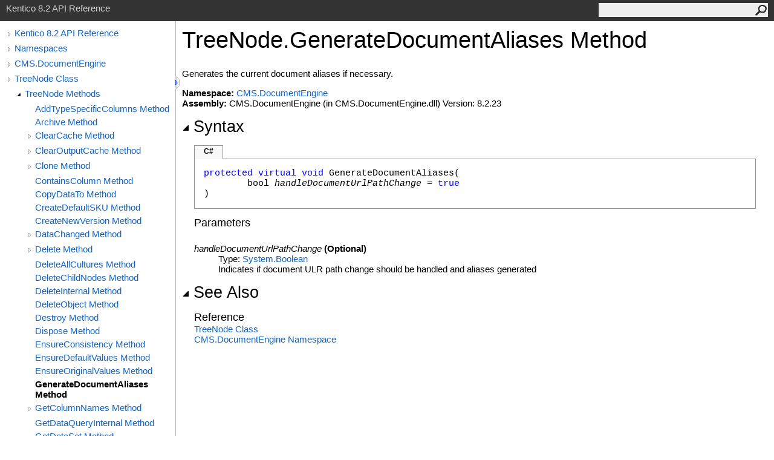

--- FILE ---
content_type: text/html
request_url: http://devnet.kentico.com/docs/8_2/api/html/M_CMS_DocumentEngine_TreeNode_GenerateDocumentAliases.htm
body_size: 6718
content:
<html><head><meta http-equiv="X-UA-Compatible" content="IE=edge" /><link rel="shortcut icon" href="../icons/favicon.ico" /><link rel="stylesheet" type="text/css" href="../styles/branding.css" /><link rel="stylesheet" type="text/css" href="../styles/branding-en-US.css" /><script type="text/javascript" src="../scripts/branding.js"> </script><meta http-equiv="Content-Type" content="text/html; charset=UTF-8" /><title>TreeNode.GenerateDocumentAliases Method </title><meta name="Language" content="en-us" /><meta name="System.Keywords" content="GenerateDocumentAliases method" /><meta name="System.Keywords" content="TreeNode.GenerateDocumentAliases method" /><meta name="Microsoft.Help.F1" content="CMS.DocumentEngine.TreeNode.GenerateDocumentAliases" /><meta name="Microsoft.Help.Id" content="M:CMS.DocumentEngine.TreeNode.GenerateDocumentAliases(System.Boolean)" /><meta name="Description" content="Generates the current document aliases if necessary." /><meta name="Microsoft.Help.ContentType" content="Reference" /><meta name="BrandingAware" content="true" /><meta name="container" content="CMS.DocumentEngine" /><meta name="file" content="M_CMS_DocumentEngine_TreeNode_GenerateDocumentAliases" /><meta name="guid" content="M_CMS_DocumentEngine_TreeNode_GenerateDocumentAliases" /><link rel="stylesheet" type="text/css" href="../styles/branding-Website.css" /><script type="text/javascript" src="../scripts/jquery-1.11.0.min.js"></script><script type="text/javascript" src="../scripts/branding-Website.js"></script></head><body onload="OnLoad('cs')"><script>(function(i,s,o,g,r,a,m){i['GoogleAnalyticsObject']=r;i[r]=i[r]||function(){(i[r].q=i[r].q||[]).push(arguments)},i[r].l=1*new Date();a=s.createElement(o),m=s.getElementsByTagName(o)[0];a.async=1;a.src=g;m.parentNode.insertBefore(a,m)})(window,document,'script','//www.google-analytics.com/analytics.js','ga');ga('create', 'UA-105987-1', 'auto');ga('send', 'pageview');</script><input type="hidden" id="userDataCache" class="userDataStyle" /><div class="pageHeader" id="PageHeader">Kentico 8.2 API Reference<form id="SearchForm" method="get" action="#" onsubmit="javascript:TransferToSearchPage(); return false;"><input id="SearchTextBox" type="text" maxlength="200" /><button id="SearchButton" type="submit"></button></form></div><div class="pageBody"><div class="leftNav" id="leftNav"><div id="tocNav"><div class="toclevel0" data-toclevel="0"><a class="tocCollapsed" onclick="javascript: Toggle(this);" href="#!" /><a data-tochassubtree="true" href="R_Project_Kentico_API.htm" title="Kentico 8.2 API Reference" tocid="roottoc">Kentico 8.2 API Reference</a></div><div class="toclevel0" data-toclevel="0"><a class="tocCollapsed" onclick="javascript: Toggle(this);" href="#!" /><a data-tochassubtree="true" href="R_Project_Kentico_API.htm" title="Namespaces" tocid="R_Project_Kentico_API">Namespaces</a></div><div class="toclevel0" data-toclevel="0"><a class="tocCollapsed" onclick="javascript: Toggle(this);" href="#!" /><a data-tochassubtree="true" href="N_CMS_DocumentEngine.htm" title="CMS.DocumentEngine" tocid="N_CMS_DocumentEngine">CMS.DocumentEngine</a></div><div class="toclevel0" data-toclevel="0"><a class="tocCollapsed" onclick="javascript: Toggle(this);" href="#!" /><a data-tochassubtree="true" href="T_CMS_DocumentEngine_TreeNode.htm" title="TreeNode Class" tocid="T_CMS_DocumentEngine_TreeNode">TreeNode Class</a></div><div class="toclevel1" data-toclevel="1" data-childrenloaded="true"><a class="tocExpanded" onclick="javascript: Toggle(this);" href="#!" /><a data-tochassubtree="true" href="Methods_T_CMS_DocumentEngine_TreeNode.htm" title="TreeNode Methods" tocid="Methods_T_CMS_DocumentEngine_TreeNode">TreeNode Methods</a></div><div class="toclevel2" data-toclevel="2"><a data-tochassubtree="false" href="M_CMS_DocumentEngine_TreeNode_AddTypeSpecificColumns.htm" title="AddTypeSpecificColumns Method " tocid="M_CMS_DocumentEngine_TreeNode_AddTypeSpecificColumns">AddTypeSpecificColumns Method </a></div><div class="toclevel2" data-toclevel="2"><a data-tochassubtree="false" href="M_CMS_DocumentEngine_TreeNode_Archive.htm" title="Archive Method " tocid="M_CMS_DocumentEngine_TreeNode_Archive">Archive Method </a></div><div class="toclevel2" data-toclevel="2"><a class="tocCollapsed" onclick="javascript: Toggle(this);" href="#!" /><a data-tochassubtree="true" href="Overload_CMS_DocumentEngine_TreeNode_ClearCache.htm" title="ClearCache Method " tocid="Overload_CMS_DocumentEngine_TreeNode_ClearCache">ClearCache Method </a></div><div class="toclevel2" data-toclevel="2"><a class="tocCollapsed" onclick="javascript: Toggle(this);" href="#!" /><a data-tochassubtree="true" href="Overload_CMS_DocumentEngine_TreeNode_ClearOutputCache.htm" title="ClearOutputCache Method " tocid="Overload_CMS_DocumentEngine_TreeNode_ClearOutputCache">ClearOutputCache Method </a></div><div class="toclevel2" data-toclevel="2"><a class="tocCollapsed" onclick="javascript: Toggle(this);" href="#!" /><a data-tochassubtree="true" href="Overload_CMS_DocumentEngine_TreeNode_Clone.htm" title="Clone Method " tocid="Overload_CMS_DocumentEngine_TreeNode_Clone">Clone Method </a></div><div class="toclevel2" data-toclevel="2"><a data-tochassubtree="false" href="M_CMS_DocumentEngine_TreeNode_ContainsColumn.htm" title="ContainsColumn Method " tocid="M_CMS_DocumentEngine_TreeNode_ContainsColumn">ContainsColumn Method </a></div><div class="toclevel2" data-toclevel="2"><a data-tochassubtree="false" href="M_CMS_DocumentEngine_TreeNode_CopyDataTo.htm" title="CopyDataTo Method " tocid="M_CMS_DocumentEngine_TreeNode_CopyDataTo">CopyDataTo Method </a></div><div class="toclevel2" data-toclevel="2"><a data-tochassubtree="false" href="M_CMS_DocumentEngine_TreeNode_CreateDefaultSKU.htm" title="CreateDefaultSKU Method " tocid="M_CMS_DocumentEngine_TreeNode_CreateDefaultSKU">CreateDefaultSKU Method </a></div><div class="toclevel2" data-toclevel="2"><a data-tochassubtree="false" href="M_CMS_DocumentEngine_TreeNode_CreateNewVersion.htm" title="CreateNewVersion Method " tocid="M_CMS_DocumentEngine_TreeNode_CreateNewVersion">CreateNewVersion Method </a></div><div class="toclevel2" data-toclevel="2"><a class="tocCollapsed" onclick="javascript: Toggle(this);" href="#!" /><a data-tochassubtree="true" href="Overload_CMS_DocumentEngine_TreeNode_DataChanged.htm" title="DataChanged Method " tocid="Overload_CMS_DocumentEngine_TreeNode_DataChanged">DataChanged Method </a></div><div class="toclevel2" data-toclevel="2"><a class="tocCollapsed" onclick="javascript: Toggle(this);" href="#!" /><a data-tochassubtree="true" href="Overload_CMS_DocumentEngine_TreeNode_Delete.htm" title="Delete Method " tocid="Overload_CMS_DocumentEngine_TreeNode_Delete">Delete Method </a></div><div class="toclevel2" data-toclevel="2"><a data-tochassubtree="false" href="M_CMS_DocumentEngine_TreeNode_DeleteAllCultures.htm" title="DeleteAllCultures Method " tocid="M_CMS_DocumentEngine_TreeNode_DeleteAllCultures">DeleteAllCultures Method </a></div><div class="toclevel2" data-toclevel="2"><a data-tochassubtree="false" href="M_CMS_DocumentEngine_TreeNode_DeleteChildNodes.htm" title="DeleteChildNodes Method " tocid="M_CMS_DocumentEngine_TreeNode_DeleteChildNodes">DeleteChildNodes Method </a></div><div class="toclevel2" data-toclevel="2"><a data-tochassubtree="false" href="M_CMS_DocumentEngine_TreeNode_DeleteInternal.htm" title="DeleteInternal Method " tocid="M_CMS_DocumentEngine_TreeNode_DeleteInternal">DeleteInternal Method </a></div><div class="toclevel2" data-toclevel="2"><a data-tochassubtree="false" href="M_CMS_DocumentEngine_TreeNode_DeleteObject.htm" title="DeleteObject Method " tocid="M_CMS_DocumentEngine_TreeNode_DeleteObject">DeleteObject Method </a></div><div class="toclevel2" data-toclevel="2"><a data-tochassubtree="false" href="M_CMS_DocumentEngine_TreeNode_Destroy.htm" title="Destroy Method " tocid="M_CMS_DocumentEngine_TreeNode_Destroy">Destroy Method </a></div><div class="toclevel2" data-toclevel="2"><a data-tochassubtree="false" href="M_CMS_DocumentEngine_TreeNode_Dispose.htm" title="Dispose Method " tocid="M_CMS_DocumentEngine_TreeNode_Dispose">Dispose Method </a></div><div class="toclevel2" data-toclevel="2"><a data-tochassubtree="false" href="M_CMS_DocumentEngine_TreeNode_EnsureConsistency.htm" title="EnsureConsistency Method " tocid="M_CMS_DocumentEngine_TreeNode_EnsureConsistency">EnsureConsistency Method </a></div><div class="toclevel2" data-toclevel="2"><a data-tochassubtree="false" href="M_CMS_DocumentEngine_TreeNode_EnsureDefaultValues.htm" title="EnsureDefaultValues Method " tocid="M_CMS_DocumentEngine_TreeNode_EnsureDefaultValues">EnsureDefaultValues Method </a></div><div class="toclevel2" data-toclevel="2"><a data-tochassubtree="false" href="M_CMS_DocumentEngine_TreeNode_EnsureOriginalValues.htm" title="EnsureOriginalValues Method " tocid="M_CMS_DocumentEngine_TreeNode_EnsureOriginalValues">EnsureOriginalValues Method </a></div><div class="toclevel2 current" data-toclevel="2"><a data-tochassubtree="false" href="M_CMS_DocumentEngine_TreeNode_GenerateDocumentAliases.htm" title="GenerateDocumentAliases Method " tocid="M_CMS_DocumentEngine_TreeNode_GenerateDocumentAliases">GenerateDocumentAliases Method </a></div><div class="toclevel2" data-toclevel="2"><a class="tocCollapsed" onclick="javascript: Toggle(this);" href="#!" /><a data-tochassubtree="true" href="Overload_CMS_DocumentEngine_TreeNode_GetColumnNames.htm" title="GetColumnNames Method " tocid="Overload_CMS_DocumentEngine_TreeNode_GetColumnNames">GetColumnNames Method </a></div><div class="toclevel2" data-toclevel="2"><a data-tochassubtree="false" href="M_CMS_DocumentEngine_TreeNode_GetDataQueryInternal.htm" title="GetDataQueryInternal Method " tocid="M_CMS_DocumentEngine_TreeNode_GetDataQueryInternal">GetDataQueryInternal Method </a></div><div class="toclevel2" data-toclevel="2"><a data-tochassubtree="false" href="M_CMS_DocumentEngine_TreeNode_GetDataSet.htm" title="GetDataSet Method " tocid="M_CMS_DocumentEngine_TreeNode_GetDataSet">GetDataSet Method </a></div><div class="toclevel2" data-toclevel="2"><a data-tochassubtree="false" href="M_CMS_DocumentEngine_TreeNode_GetDocumentName.htm" title="GetDocumentName Method " tocid="M_CMS_DocumentEngine_TreeNode_GetDocumentName">GetDocumentName Method </a></div><div class="toclevel2" data-toclevel="2"><a data-tochassubtree="false" href="M_CMS_DocumentEngine_TreeNode_GetDocumentRepository.htm" title="GetDocumentRepository Method " tocid="M_CMS_DocumentEngine_TreeNode_GetDocumentRepository">GetDocumentRepository Method </a></div><div class="toclevel2" data-toclevel="2"><a data-tochassubtree="false" href="M_CMS_DocumentEngine_TreeNode_GetChildWhereCondition.htm" title="GetChildWhereCondition Method " tocid="M_CMS_DocumentEngine_TreeNode_GetChildWhereCondition">GetChildWhereCondition Method </a></div><div class="toclevel2" data-toclevel="2"><a class="tocCollapsed" onclick="javascript: Toggle(this);" href="#!" /><a data-tochassubtree="true" href="Overload_CMS_DocumentEngine_TreeNode_GetIconUrl.htm" title="GetIconUrl Method " tocid="Overload_CMS_DocumentEngine_TreeNode_GetIconUrl">GetIconUrl Method </a></div><div class="toclevel2" data-toclevel="2"><a data-tochassubtree="false" href="M_CMS_DocumentEngine_TreeNode_GetIdentityWhereCondition.htm" title="GetIdentityWhereCondition Method " tocid="M_CMS_DocumentEngine_TreeNode_GetIdentityWhereCondition">GetIdentityWhereCondition Method </a></div><div class="toclevel2" data-toclevel="2"><a data-tochassubtree="false" href="M_CMS_DocumentEngine_TreeNode_GetInheritedValue.htm" title="GetInheritedValue Method " tocid="M_CMS_DocumentEngine_TreeNode_GetInheritedValue">GetInheritedValue Method </a></div><div class="toclevel2" data-toclevel="2"><a data-tochassubtree="false" href="M_CMS_DocumentEngine_TreeNode_GetLocalColumnNames.htm" title="GetLocalColumnNames Method " tocid="M_CMS_DocumentEngine_TreeNode_GetLocalColumnNames">GetLocalColumnNames Method </a></div><div class="toclevel2" data-toclevel="2"><a data-tochassubtree="false" href="M_CMS_DocumentEngine_TreeNode_GetObjectKey.htm" title="GetObjectKey Method " tocid="M_CMS_DocumentEngine_TreeNode_GetObjectKey">GetObjectKey Method </a></div><div class="toclevel2" data-toclevel="2"><a data-tochassubtree="false" href="M_CMS_DocumentEngine_TreeNode_GetObjectOrderID.htm" title="GetObjectOrderID Method " tocid="M_CMS_DocumentEngine_TreeNode_GetObjectOrderID">GetObjectOrderID Method </a></div><div class="toclevel2" data-toclevel="2"><a data-tochassubtree="false" href="M_CMS_DocumentEngine_TreeNode_GetOrderQueryParameters.htm" title="GetOrderQueryParameters Method " tocid="M_CMS_DocumentEngine_TreeNode_GetOrderQueryParameters">GetOrderQueryParameters Method </a></div><div class="toclevel2" data-toclevel="2"><a data-tochassubtree="false" href="M_CMS_DocumentEngine_TreeNode_GetOriginalValue.htm" title="GetOriginalValue Method " tocid="M_CMS_DocumentEngine_TreeNode_GetOriginalValue">GetOriginalValue Method </a></div><div class="toclevel2" data-toclevel="2"><a class="tocCollapsed" onclick="javascript: Toggle(this);" href="#!" /><a data-tochassubtree="true" href="Overload_CMS_DocumentEngine_TreeNode_GetPreviewLink.htm" title="GetPreviewLink Method " tocid="Overload_CMS_DocumentEngine_TreeNode_GetPreviewLink">GetPreviewLink Method </a></div><div class="toclevel2" data-toclevel="2"><a data-tochassubtree="false" href="M_CMS_DocumentEngine_TreeNode_GetPropertyType.htm" title="GetPropertyType Method " tocid="M_CMS_DocumentEngine_TreeNode_GetPropertyType">GetPropertyType Method </a></div><div class="toclevel2" data-toclevel="2"><a data-tochassubtree="false" href="M_CMS_DocumentEngine_TreeNode_GetReferencedObject.htm" title="GetReferencedObject Method " tocid="M_CMS_DocumentEngine_TreeNode_GetReferencedObject">GetReferencedObject Method </a></div><div class="toclevel2" data-toclevel="2"><a data-tochassubtree="false" href="M_CMS_DocumentEngine_TreeNode_GetRelatedDocumentsCollection.htm" title="GetRelatedDocumentsCollection Method " tocid="M_CMS_DocumentEngine_TreeNode_GetRelatedDocumentsCollection">GetRelatedDocumentsCollection Method </a></div><div class="toclevel2" data-toclevel="2"><a data-tochassubtree="false" href="M_CMS_DocumentEngine_TreeNode_GetSearchDocument.htm" title="GetSearchDocument Method " tocid="M_CMS_DocumentEngine_TreeNode_GetSearchDocument">GetSearchDocument Method </a></div><div class="toclevel2" data-toclevel="2"><a data-tochassubtree="false" href="M_CMS_DocumentEngine_TreeNode_GetSearchFields.htm" title="GetSearchFields Method " tocid="M_CMS_DocumentEngine_TreeNode_GetSearchFields">GetSearchFields Method </a></div><div class="toclevel2" data-toclevel="2"><a data-tochassubtree="false" href="M_CMS_DocumentEngine_TreeNode_GetSearchID.htm" title="GetSearchID Method " tocid="M_CMS_DocumentEngine_TreeNode_GetSearchID">GetSearchID Method </a></div><div class="toclevel2" data-toclevel="2"><a data-tochassubtree="false" href="M_CMS_DocumentEngine_TreeNode_GetSiblingsQueryInternal.htm" title="GetSiblingsQueryInternal Method " tocid="M_CMS_DocumentEngine_TreeNode_GetSiblingsQueryInternal">GetSiblingsQueryInternal Method </a></div><div class="toclevel2" data-toclevel="2"><a data-tochassubtree="false" href="M_CMS_DocumentEngine_TreeNode_GetSiblingsWhereCondition.htm" title="GetSiblingsWhereCondition Method " tocid="M_CMS_DocumentEngine_TreeNode_GetSiblingsWhereCondition">GetSiblingsWhereCondition Method </a></div><div class="toclevel2" data-toclevel="2"><a data-tochassubtree="false" href="M_CMS_DocumentEngine_TreeNode_GetUpperTree.htm" title="GetUpperTree Method " tocid="M_CMS_DocumentEngine_TreeNode_GetUpperTree">GetUpperTree Method </a></div><div class="toclevel2" data-toclevel="2"><a data-tochassubtree="false" href="M_CMS_DocumentEngine_TreeNode_GetUsedPageTemplateId.htm" title="GetUsedPageTemplateId Method " tocid="M_CMS_DocumentEngine_TreeNode_GetUsedPageTemplateId">GetUsedPageTemplateId Method </a></div><div class="toclevel2" data-toclevel="2"><a data-tochassubtree="false" href="M_CMS_DocumentEngine_TreeNode_GetUsedPageTemplateIdColumn.htm" title="GetUsedPageTemplateIdColumn Method " tocid="M_CMS_DocumentEngine_TreeNode_GetUsedPageTemplateIdColumn">GetUsedPageTemplateIdColumn Method </a></div><div class="toclevel2" data-toclevel="2"><a data-tochassubtree="false" href="M_CMS_DocumentEngine_TreeNode_GetWorkflow.htm" title="GetWorkflow Method " tocid="M_CMS_DocumentEngine_TreeNode_GetWorkflow">GetWorkflow Method </a></div><div class="toclevel2" data-toclevel="2"><a data-tochassubtree="false" href="M_CMS_DocumentEngine_TreeNode_HasAutomaticProperty.htm" title="HasAutomaticProperty Method " tocid="M_CMS_DocumentEngine_TreeNode_HasAutomaticProperty">HasAutomaticProperty Method </a></div><div class="toclevel2" data-toclevel="2"><a data-tochassubtree="false" href="M_CMS_DocumentEngine_TreeNode_ChangedColumns.htm" title="ChangedColumns Method " tocid="M_CMS_DocumentEngine_TreeNode_ChangedColumns">ChangedColumns Method </a></div><div class="toclevel2" data-toclevel="2"><a data-tochassubtree="false" href="M_CMS_DocumentEngine_TreeNode_ChangeNodeDocumentType.htm" title="ChangeNodeDocumentType Method " tocid="M_CMS_DocumentEngine_TreeNode_ChangeNodeDocumentType">ChangeNodeDocumentType Method </a></div><div class="toclevel2" data-toclevel="2"><a data-tochassubtree="false" href="M_CMS_DocumentEngine_TreeNode_ChangeToLink.htm" title="ChangeToLink Method " tocid="M_CMS_DocumentEngine_TreeNode_ChangeToLink">ChangeToLink Method </a></div><div class="toclevel2" data-toclevel="2"><a data-tochassubtree="false" href="M_CMS_DocumentEngine_TreeNode_CheckIn.htm" title="CheckIn Method " tocid="M_CMS_DocumentEngine_TreeNode_CheckIn">CheckIn Method </a></div><div class="toclevel2" data-toclevel="2"><a data-tochassubtree="false" href="M_CMS_DocumentEngine_TreeNode_CheckOut.htm" title="CheckOut Method " tocid="M_CMS_DocumentEngine_TreeNode_CheckOut">CheckOut Method </a></div><div class="toclevel2" data-toclevel="2"><a data-tochassubtree="false" href="M_CMS_DocumentEngine_TreeNode_CheckPermissionsInternal.htm" title="CheckPermissionsInternal Method " tocid="M_CMS_DocumentEngine_TreeNode_CheckPermissionsInternal">CheckPermissionsInternal Method </a></div><div class="toclevel2" data-toclevel="2"><a data-tochassubtree="false" href="M_CMS_DocumentEngine_TreeNode_CheckPermissionsWithHandler.htm" title="CheckPermissionsWithHandler Method " tocid="M_CMS_DocumentEngine_TreeNode_CheckPermissionsWithHandler">CheckPermissionsWithHandler Method </a></div><div class="toclevel2" data-toclevel="2"><a data-tochassubtree="false" href="M_CMS_DocumentEngine_TreeNode_CheckTrackbackStatus.htm" title="CheckTrackbackStatus Method " tocid="M_CMS_DocumentEngine_TreeNode_CheckTrackbackStatus">CheckTrackbackStatus Method </a></div><div class="toclevel2" data-toclevel="2"><a class="tocCollapsed" onclick="javascript: Toggle(this);" href="#!" /><a data-tochassubtree="true" href="Overload_CMS_DocumentEngine_TreeNode_Initialize.htm" title="Initialize Method " tocid="Overload_CMS_DocumentEngine_TreeNode_Initialize">Initialize Method </a></div><div class="toclevel2" data-toclevel="2"><a data-tochassubtree="false" href="M_CMS_DocumentEngine_TreeNode_InitObjectsOrderPostprocessing.htm" title="InitObjectsOrderPostprocessing Method " tocid="M_CMS_DocumentEngine_TreeNode_InitObjectsOrderPostprocessing">InitObjectsOrderPostprocessing Method </a></div><div class="toclevel2" data-toclevel="2"><a class="tocCollapsed" onclick="javascript: Toggle(this);" href="#!" /><a data-tochassubtree="true" href="Overload_CMS_DocumentEngine_TreeNode_Insert.htm" title="Insert Method " tocid="Overload_CMS_DocumentEngine_TreeNode_Insert">Insert Method </a></div><div class="toclevel2" data-toclevel="2"><a class="tocCollapsed" onclick="javascript: Toggle(this);" href="#!" /><a data-tochassubtree="true" href="Overload_CMS_DocumentEngine_TreeNode_InsertAsLink.htm" title="InsertAsLink Method " tocid="Overload_CMS_DocumentEngine_TreeNode_InsertAsLink">InsertAsLink Method </a></div><div class="toclevel2" data-toclevel="2"><a data-tochassubtree="false" href="M_CMS_DocumentEngine_TreeNode_InsertAsLinkInternal.htm" title="InsertAsLinkInternal Method " tocid="M_CMS_DocumentEngine_TreeNode_InsertAsLinkInternal">InsertAsLinkInternal Method </a></div><div class="toclevel2" data-toclevel="2"><a data-tochassubtree="false" href="M_CMS_DocumentEngine_TreeNode_InsertAsNewCultureVersion.htm" title="InsertAsNewCultureVersion Method " tocid="M_CMS_DocumentEngine_TreeNode_InsertAsNewCultureVersion">InsertAsNewCultureVersion Method </a></div><div class="toclevel2" data-toclevel="2"><a data-tochassubtree="false" href="M_CMS_DocumentEngine_TreeNode_InsertAsNewCultureVersionInternal.htm" title="InsertAsNewCultureVersionInternal Method " tocid="M_CMS_DocumentEngine_TreeNode_InsertAsNewCultureVersionInternal">InsertAsNewCultureVersionInternal Method </a></div><div class="toclevel2" data-toclevel="2"><a data-tochassubtree="false" href="M_CMS_DocumentEngine_TreeNode_InsertCultureData.htm" title="InsertCultureData Method " tocid="M_CMS_DocumentEngine_TreeNode_InsertCultureData">InsertCultureData Method </a></div><div class="toclevel2" data-toclevel="2"><a data-tochassubtree="false" href="M_CMS_DocumentEngine_TreeNode_InsertInternal.htm" title="InsertInternal Method " tocid="M_CMS_DocumentEngine_TreeNode_InsertInternal">InsertInternal Method </a></div><div class="toclevel2" data-toclevel="2"><a data-tochassubtree="false" href="M_CMS_DocumentEngine_TreeNode_InsertTreeNodeData.htm" title="InsertTreeNodeData Method " tocid="M_CMS_DocumentEngine_TreeNode_InsertTreeNodeData">InsertTreeNodeData Method </a></div><div class="toclevel2" data-toclevel="2"><a data-tochassubtree="false" href="M_CMS_DocumentEngine_TreeNode_IsProduct.htm" title="IsProduct Method " tocid="M_CMS_DocumentEngine_TreeNode_IsProduct">IsProduct Method </a></div><div class="toclevel2" data-toclevel="2"><a data-tochassubtree="false" href="M_CMS_DocumentEngine_TreeNode_IsProductSection.htm" title="IsProductSection Method " tocid="M_CMS_DocumentEngine_TreeNode_IsProductSection">IsProductSection Method </a></div><div class="toclevel2" data-toclevel="2"><a data-tochassubtree="false" href="M_CMS_DocumentEngine_TreeNode_IsRoot.htm" title="IsRoot Method " tocid="M_CMS_DocumentEngine_TreeNode_IsRoot">IsRoot Method </a></div><div class="toclevel2" data-toclevel="2"><a data-tochassubtree="false" href="M_CMS_DocumentEngine_TreeNode_IsWireframe.htm" title="IsWireframe Method " tocid="M_CMS_DocumentEngine_TreeNode_IsWireframe">IsWireframe Method </a></div><div class="toclevel2" data-toclevel="2"><a data-tochassubtree="false" href="M_CMS_DocumentEngine_TreeNode_ItemChanged.htm" title="ItemChanged Method " tocid="M_CMS_DocumentEngine_TreeNode_ItemChanged">ItemChanged Method </a></div><div class="toclevel2" data-toclevel="2"><a data-tochassubtree="false" href="M_CMS_DocumentEngine_TreeNode_LoadFromDataContainer.htm" title="LoadFromDataContainer Method " tocid="M_CMS_DocumentEngine_TreeNode_LoadFromDataContainer">LoadFromDataContainer Method </a></div><div class="toclevel2" data-toclevel="2"><a data-tochassubtree="false" href="M_CMS_DocumentEngine_TreeNode_LoadFromDataRow.htm" title="LoadFromDataRow Method " tocid="M_CMS_DocumentEngine_TreeNode_LoadFromDataRow">LoadFromDataRow Method </a></div><div class="toclevel2" data-toclevel="2"><a data-tochassubtree="false" href="M_CMS_DocumentEngine_TreeNode_LoadInheritedValues.htm" title="LoadInheritedValues Method " tocid="M_CMS_DocumentEngine_TreeNode_LoadInheritedValues">LoadInheritedValues Method </a></div><div class="toclevel2" data-toclevel="2"><a data-tochassubtree="false" href="M_CMS_DocumentEngine_TreeNode_LogAction.htm" title="LogAction Method " tocid="M_CMS_DocumentEngine_TreeNode_LogAction">LogAction Method </a></div><div class="toclevel2" data-toclevel="2"><a data-tochassubtree="false" href="M_CMS_DocumentEngine_TreeNode_MakeComplete.htm" title="MakeComplete Method " tocid="M_CMS_DocumentEngine_TreeNode_MakeComplete">MakeComplete Method </a></div><div class="toclevel2" data-toclevel="2"><a data-tochassubtree="false" href="M_CMS_DocumentEngine_TreeNode_MapDocumentName.htm" title="MapDocumentName Method " tocid="M_CMS_DocumentEngine_TreeNode_MapDocumentName">MapDocumentName Method </a></div><div class="toclevel2" data-toclevel="2"><a data-tochassubtree="false" href="M_CMS_DocumentEngine_TreeNode_MergeTrackbackUrls.htm" title="MergeTrackbackUrls Method " tocid="M_CMS_DocumentEngine_TreeNode_MergeTrackbackUrls">MergeTrackbackUrls Method </a></div><div class="toclevel2" data-toclevel="2"><a data-tochassubtree="false" href="M_CMS_DocumentEngine_TreeNode_MoveToFirstStep.htm" title="MoveToFirstStep Method " tocid="M_CMS_DocumentEngine_TreeNode_MoveToFirstStep">MoveToFirstStep Method </a></div><div class="toclevel2" data-toclevel="2"><a data-tochassubtree="false" href="M_CMS_DocumentEngine_TreeNode_MoveToNextStep.htm" title="MoveToNextStep Method " tocid="M_CMS_DocumentEngine_TreeNode_MoveToNextStep">MoveToNextStep Method </a></div><div class="toclevel2" data-toclevel="2"><a data-tochassubtree="false" href="M_CMS_DocumentEngine_TreeNode_MoveToPreviousStep.htm" title="MoveToPreviousStep Method " tocid="M_CMS_DocumentEngine_TreeNode_MoveToPreviousStep">MoveToPreviousStep Method </a></div><div class="toclevel2" data-toclevel="2"><a data-tochassubtree="false" href="M_CMS_DocumentEngine_TreeNode_MoveToPublishedStep.htm" title="MoveToPublishedStep Method " tocid="M_CMS_DocumentEngine_TreeNode_MoveToPublishedStep">MoveToPublishedStep Method </a></div><div class="toclevel2" data-toclevel="2"><a class="tocCollapsed" onclick="javascript: Toggle(this);" href="#!" /><a data-tochassubtree="true" href="Overload_CMS_DocumentEngine_TreeNode_New.htm" title="New Method " tocid="Overload_CMS_DocumentEngine_TreeNode_New">New Method </a></div><div class="toclevel2" data-toclevel="2"><a data-tochassubtree="false" href="M_CMS_DocumentEngine_TreeNode_Publish.htm" title="Publish Method " tocid="M_CMS_DocumentEngine_TreeNode_Publish">Publish Method </a></div><div class="toclevel2" data-toclevel="2"><a data-tochassubtree="false" href="M_CMS_DocumentEngine_TreeNode_RegisterConnectedDocuments.htm" title="RegisterConnectedDocuments Method " tocid="M_CMS_DocumentEngine_TreeNode_RegisterConnectedDocuments">RegisterConnectedDocuments Method </a></div><div class="toclevel2" data-toclevel="2"><a data-tochassubtree="false" href="M_CMS_DocumentEngine_TreeNode_RegisterConnectedObjects.htm" title="RegisterConnectedObjects Method " tocid="M_CMS_DocumentEngine_TreeNode_RegisterConnectedObjects">RegisterConnectedObjects Method </a></div><div class="toclevel2" data-toclevel="2"><a data-tochassubtree="false" href="M_CMS_DocumentEngine_TreeNode_RegisterGroupedAttachments.htm" title="RegisterGroupedAttachments Method " tocid="M_CMS_DocumentEngine_TreeNode_RegisterGroupedAttachments">RegisterGroupedAttachments Method </a></div><div class="toclevel2" data-toclevel="2"><a data-tochassubtree="false" href="M_CMS_DocumentEngine_TreeNode_RegisterProperties.htm" title="RegisterProperties Method " tocid="M_CMS_DocumentEngine_TreeNode_RegisterProperties">RegisterProperties Method </a></div><div class="toclevel2" data-toclevel="2"><a data-tochassubtree="false" href="M_CMS_DocumentEngine_TreeNode_RelatedDocuments_OnLoadCollection.htm" title="RelatedDocuments_OnLoadCollection Method " tocid="M_CMS_DocumentEngine_TreeNode_RelatedDocuments_OnLoadCollection">RelatedDocuments_OnLoadCollection Method </a></div><div class="toclevel2" data-toclevel="2"><a data-tochassubtree="false" href="M_CMS_DocumentEngine_TreeNode_RemoveDocumentDependencies.htm" title="RemoveDocumentDependencies Method " tocid="M_CMS_DocumentEngine_TreeNode_RemoveDocumentDependencies">RemoveDocumentDependencies Method </a></div><div class="toclevel2" data-toclevel="2"><a data-tochassubtree="false" href="M_CMS_DocumentEngine_TreeNode_ResetChanges.htm" title="ResetChanges Method " tocid="M_CMS_DocumentEngine_TreeNode_ResetChanges">ResetChanges Method </a></div><div class="toclevel2" data-toclevel="2"><a data-tochassubtree="false" href="M_CMS_DocumentEngine_TreeNode_ResetTranslationFlag.htm" title="ResetTranslationFlag Method " tocid="M_CMS_DocumentEngine_TreeNode_ResetTranslationFlag">ResetTranslationFlag Method </a></div><div class="toclevel2" data-toclevel="2"><a data-tochassubtree="false" href="M_CMS_DocumentEngine_TreeNode_RevertChanges.htm" title="RevertChanges Method " tocid="M_CMS_DocumentEngine_TreeNode_RevertChanges">RevertChanges Method </a></div><div class="toclevel2" data-toclevel="2"><a data-tochassubtree="false" href="M_CMS_DocumentEngine_TreeNode_SendNotifications.htm" title="SendNotifications Method " tocid="M_CMS_DocumentEngine_TreeNode_SendNotifications">SendNotifications Method </a></div><div class="toclevel2" data-toclevel="2"><a data-tochassubtree="false" href="M_CMS_DocumentEngine_TreeNode_SetDefaultPageTemplateID.htm" title="SetDefaultPageTemplateID Method " tocid="M_CMS_DocumentEngine_TreeNode_SetDefaultPageTemplateID">SetDefaultPageTemplateID Method </a></div><div class="toclevel2" data-toclevel="2"><a class="tocCollapsed" onclick="javascript: Toggle(this);" href="#!" /><a data-tochassubtree="true" href="Overload_CMS_DocumentEngine_TreeNode_SetDocumentNameSource.htm" title="SetDocumentNameSource Method " tocid="Overload_CMS_DocumentEngine_TreeNode_SetDocumentNameSource">SetDocumentNameSource Method </a></div><div class="toclevel2" data-toclevel="2"><a data-tochassubtree="false" href="M_CMS_DocumentEngine_TreeNode_SetIntegerValue.htm" title="SetIntegerValue Method " tocid="M_CMS_DocumentEngine_TreeNode_SetIntegerValue">SetIntegerValue Method </a></div><div class="toclevel2" data-toclevel="2"><a data-tochassubtree="false" href="M_CMS_DocumentEngine_TreeNode_SetObject.htm" title="SetObject Method " tocid="M_CMS_DocumentEngine_TreeNode_SetObject">SetObject Method </a></div><div class="toclevel2" data-toclevel="2"><a data-tochassubtree="false" href="M_CMS_DocumentEngine_TreeNode_SetObjectOrderPostprocessing.htm" title="SetObjectOrderPostprocessing Method " tocid="M_CMS_DocumentEngine_TreeNode_SetObjectOrderPostprocessing">SetObjectOrderPostprocessing Method </a></div><div class="toclevel2" data-toclevel="2"><a class="tocCollapsed" onclick="javascript: Toggle(this);" href="#!" /><a data-tochassubtree="true" href="Overload_CMS_DocumentEngine_TreeNode_SetValue.htm" title="SetValue Method " tocid="Overload_CMS_DocumentEngine_TreeNode_SetValue">SetValue Method </a></div><div class="toclevel2" data-toclevel="2"><a class="tocCollapsed" onclick="javascript: Toggle(this);" href="#!" /><a data-tochassubtree="true" href="Overload_CMS_DocumentEngine_TreeNode_SubmitChanges.htm" title="SubmitChanges Method " tocid="Overload_CMS_DocumentEngine_TreeNode_SubmitChanges">SubmitChanges Method </a></div><div class="toclevel2" data-toclevel="2"><a class="tocCollapsed" onclick="javascript: Toggle(this);" href="#!" /><a data-tochassubtree="true" href="Overload_CMS_DocumentEngine_TreeNode_TryGetProperty.htm" title="TryGetProperty Method " tocid="Overload_CMS_DocumentEngine_TreeNode_TryGetProperty">TryGetProperty Method </a></div><div class="toclevel2" data-toclevel="2"><a data-tochassubtree="false" href="M_CMS_DocumentEngine_TreeNode_TryGetValue.htm" title="TryGetValue Method " tocid="M_CMS_DocumentEngine_TreeNode_TryGetValue">TryGetValue Method </a></div><div class="toclevel2" data-toclevel="2"><a data-tochassubtree="false" href="M_CMS_DocumentEngine_TreeNode_UndoCheckOut.htm" title="UndoCheckOut Method " tocid="M_CMS_DocumentEngine_TreeNode_UndoCheckOut">UndoCheckOut Method </a></div><div class="toclevel2" data-toclevel="2"><a class="tocCollapsed" onclick="javascript: Toggle(this);" href="#!" /><a data-tochassubtree="true" href="Overload_CMS_DocumentEngine_TreeNode_Update.htm" title="Update Method " tocid="Overload_CMS_DocumentEngine_TreeNode_Update">Update Method </a></div><div class="toclevel2" data-toclevel="2"><a data-tochassubtree="false" href="M_CMS_DocumentEngine_TreeNode_UpdateCoupledData.htm" title="UpdateCoupledData Method " tocid="M_CMS_DocumentEngine_TreeNode_UpdateCoupledData">UpdateCoupledData Method </a></div><div class="toclevel2" data-toclevel="2"><a data-tochassubtree="false" href="M_CMS_DocumentEngine_TreeNode_UpdateCultureData.htm" title="UpdateCultureData Method " tocid="M_CMS_DocumentEngine_TreeNode_UpdateCultureData">UpdateCultureData Method </a></div><div class="toclevel2" data-toclevel="2"><a data-tochassubtree="false" href="M_CMS_DocumentEngine_TreeNode_UpdateDocumentContent.htm" title="UpdateDocumentContent Method " tocid="M_CMS_DocumentEngine_TreeNode_UpdateDocumentContent">UpdateDocumentContent Method </a></div><div class="toclevel2" data-toclevel="2"><a data-tochassubtree="false" href="M_CMS_DocumentEngine_TreeNode_UpdateChildrenPaths.htm" title="UpdateChildrenPaths Method " tocid="M_CMS_DocumentEngine_TreeNode_UpdateChildrenPaths">UpdateChildrenPaths Method </a></div><div class="toclevel2" data-toclevel="2"><a data-tochassubtree="false" href="M_CMS_DocumentEngine_TreeNode_UpdateInheritedChildTags.htm" title="UpdateInheritedChildTags Method " tocid="M_CMS_DocumentEngine_TreeNode_UpdateInheritedChildTags">UpdateInheritedChildTags Method </a></div><div class="toclevel2" data-toclevel="2"><a data-tochassubtree="false" href="M_CMS_DocumentEngine_TreeNode_UpdateInternal.htm" title="UpdateInternal Method " tocid="M_CMS_DocumentEngine_TreeNode_UpdateInternal">UpdateInternal Method </a></div><div class="toclevel2" data-toclevel="2"><a data-tochassubtree="false" href="M_CMS_DocumentEngine_TreeNode_UpdateOriginalValues.htm" title="UpdateOriginalValues Method " tocid="M_CMS_DocumentEngine_TreeNode_UpdateOriginalValues">UpdateOriginalValues Method </a></div><div class="toclevel2" data-toclevel="2"><a class="tocCollapsed" onclick="javascript: Toggle(this);" href="#!" /><a data-tochassubtree="true" href="Overload_CMS_DocumentEngine_TreeNode_UpdateTags.htm" title="UpdateTags Method " tocid="Overload_CMS_DocumentEngine_TreeNode_UpdateTags">UpdateTags Method </a></div><div class="toclevel2" data-toclevel="2"><a data-tochassubtree="false" href="M_CMS_DocumentEngine_TreeNode_UpdateTreeNodeData.htm" title="UpdateTreeNodeData Method " tocid="M_CMS_DocumentEngine_TreeNode_UpdateTreeNodeData">UpdateTreeNodeData Method </a></div></div><div id="tocResizableEW" onmousedown="OnMouseDown(event);"></div><div id="TocResize" class="tocResize"><img id="ResizeImageIncrease" src="../icons/TocOpen.gif" onclick="OnIncreaseToc()" alt="Click or drag to resize" title="Click or drag to resize" /><img id="ResizeImageReset" src="../icons/TocClose.gif" style="display:none" onclick="OnResetToc()" alt="Click or drag to resize" title="Click or drag to resize" /></div></div><div class="topicContent" id="TopicContent"><table class="titleTable"><tr><td class="titleColumn">TreeNode<span id="LSTD8DC4023_0"></span><script type="text/javascript">AddLanguageSpecificTextSet("LSTD8DC4023_0?cpp=::|nu=.");</script>GenerateDocumentAliases Method </td></tr></table><span class="introStyle"></span><div class="summary">
            Generates the current document aliases if necessary.
            </div><p> </p><strong>Namespace:</strong> <a href="N_CMS_DocumentEngine.htm">CMS.DocumentEngine</a><br /><strong>Assembly:</strong> CMS.DocumentEngine (in CMS.DocumentEngine.dll) Version: 8.2.23<div class="collapsibleAreaRegion"><span class="collapsibleRegionTitle" onclick="SectionExpandCollapse('ID1RB')" onkeypress="SectionExpandCollapse_CheckKey('ID1RB', event)" tabindex="0"><img id="ID1RBToggle" class="collapseToggle" src="../icons/SectionExpanded.png" />Syntax</span></div><div id="ID1RBSection" class="collapsibleSection"><div class="codeSnippetContainer"><div class="codeSnippetContainerTabs"><div id="ID0EACA_tab1" class="codeSnippetContainerTabSingle">C#</div></div><div class="codeSnippetContainerCodeContainer"><div class="codeSnippetToolBar"><div class="codeSnippetToolBarText"><a id="ID0EACA_copyCode" href="#" onclick="javascript:CopyToClipboard('ID0EACA');return false;" title="Copy">Copy</a></div></div><div id="ID0EACA_code_Div1" class="codeSnippetContainerCode" style="display: block"><pre xml:space="preserve"><span class="keyword">protected</span> <span class="keyword">virtual</span> <span class="keyword">void</span> <span class="identifier">GenerateDocumentAliases</span>(
	<span class="identifier">bool</span> <span class="parameter">handleDocumentUrlPathChange</span> = <span class="keyword">true</span>
)</pre></div></div></div><script type="text/javascript">AddLanguageTabSet("ID0EACA");</script><h4 class="subHeading">Parameters</h4><dl><dt><span class="parameter">handleDocumentUrlPathChange</span> (Optional)</dt><dd>Type: <a href="http://msdn2.microsoft.com/en-us/library/a28wyd50" target="_blank">System<span id="LSTD8DC4023_1"></span><script type="text/javascript">AddLanguageSpecificTextSet("LSTD8DC4023_1?cs=.|vb=.|cpp=::|nu=.|fs=.");</script>Boolean</a><br />Indicates if document ULR path change should be handled and aliases generated</dd></dl></div><div class="collapsibleAreaRegion" id="seeAlsoSection"><span class="collapsibleRegionTitle" onclick="SectionExpandCollapse('ID2RB')" onkeypress="SectionExpandCollapse_CheckKey('ID2RB', event)" tabindex="0"><img id="ID2RBToggle" class="collapseToggle" src="../icons/SectionExpanded.png" />See Also</span></div><div id="ID2RBSection" class="collapsibleSection"><h4 class="subHeading">Reference</h4><div class="seeAlsoStyle"><a href="T_CMS_DocumentEngine_TreeNode.htm">TreeNode Class</a></div><div class="seeAlsoStyle"><a href="N_CMS_DocumentEngine.htm">CMS.DocumentEngine Namespace</a></div></div></div></div><div id="pageFooter" class="pageFooter"><p>Copyright (c) 2015 Kentico Software</p><div class="feedbackLink">Send comments on this topic to
        <a id="HT_MailLink" href="mailto:support%40kentico.com?Subject=Kentico 8.2 API Reference">support@kentico.com</a></div><script type="text/javascript">
        var HT_mailLink = document.getElementById("HT_MailLink");
        var HT_mailLinkText = HT_mailLink.innerHTML;
        HT_mailLink.href += ": " + document.title + "\u0026body=" + encodeURIComponent("Your feedback is used to improve the documentation and the product. Your e-mail address will not be used for any other purpose and is disposed of after the issue you report is resolved. While working to resolve the issue that you report, you may be contacted via e-mail to get further details or clarification on the feedback you sent. After the issue you report has been addressed, you may receive an e-mail to let you know that your feedback has been addressed.");
        HT_mailLink.innerHTML = HT_mailLinkText;
        </script> </div></body></html>